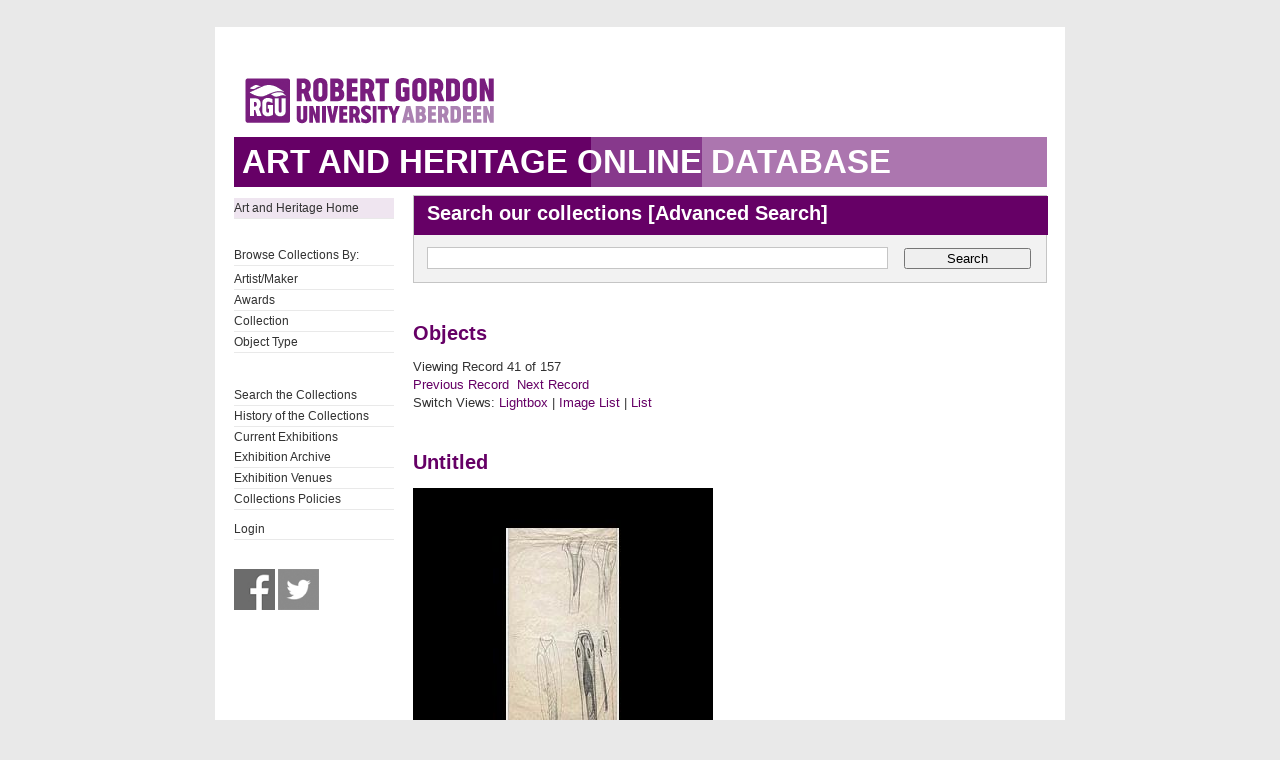

--- FILE ---
content_type: text/html; charset=UTF-8
request_url: https://collections.rgu.ac.uk/detail.php?module=objects&type=browse&id=9&term=Gray%27s+School+of+Art+Sculpture+Collection&kv=65&record=86&page=1&kv=14&record=40&module=objects
body_size: 2104
content:
<!DOCTYPE HTML>

<html>
    <head>
        <title>Art &amp; Heritage Collections</title>
        <link rel="stylesheet" type="text/css" href="https://collections.rgu.ac.uk/templates/rgu/stylesheet.css" />
        <script type="text/JavaScript" src="javascript.js"></script>
        <meta http-equiv="Content-Type" content="text/html; charset=UTF-8" />
        <base href="https://collections.rgu.ac.uk/" target="_top">
        <script type="text/javascript" src="https://s7.addthis.com/js/300/addthis_widget.js#pubid=rguweb"></script>
        <link rel="shortcut icon" href="https://collections.rgu.ac.uk/templates/rgu/favicon.ico" type="image/x-icon" />
        <link rel="apple-touch-icon" href="https://collections.rgu.ac.uk/templates/rgu/apple-touch-icon.png" />
    </head>
    <body>    

        <div id="wrapper">
            <div id="header">
                <a href="https://www.rgu.ac.uk/"><img src="templates/rgu/logo.png" alt="logo"></a>
            </div>

            
            <h1><span>Art and Heritage Online Database</span></h1>

            <div id="contentWrapper">

                <div id="sidebar">
                    <div class="pre-content sidebar">
                        <div class="sub-navigation"> 

			    <ul>
                                <li class="selected"><a href="http://www.rgu.ac.uk/about/art-heritage-collections">Art and Heritage Home</a></li>
			    <ul>

			    <br />

                            <ul>
                                <li>Browse Collections By:</li>

                                <ul><li class="browseitem"><a href="browse.php?module=objects&amp;id=7">Artist/Maker</a></li><li class="browseitem"><a href="browse.php?module=objects&amp;id=8">Awards</a></li><li class="browseitem"><a href="browse.php?module=objects&amp;id=9">Collection</a></li><li class="browseitem"><a href="browse.php?module=objects&amp;id=10">Object Type</a></li></ul>                            </ul>

			    <br />

                            <ul>
			       <li><a href="main.php?module=objects">Search the Collections</a></li>
			       <li><a href="home.php">History of the Collections</a></li>
                               <li><a href="https://rguartandheritage.wordpress.com/">Current Exhibitions</a></$
                               <li><a href="http://www.rgu.ac.uk/collections-previousexhibitions">Exhibition Archive</a></li>
                               <li><a href="http://www.rgu.ac.uk/collections-exhibitions">Exhibition Venues</a></li>
                               <li><a href="https://www.rgu.ac.uk/about/art-heritage-collections#anchor-5">Collections Policies</a></li>
 			    </ul>

			    <ul>

			    <li><a href="user.php">Login</a></li>
			    </ul>

			    <br />

			    <a href="https://www.facebook.com/RguArtAndHeritageCollections">
				<img src="templates/rgu/facebook_bw.jpg" 
				onmouseover="this.src='templates/rgu/facebook.jpg'"
				onmouseout="this.src='templates/rgu/facebook_bw.jpg'" height="41" width="41"></a>

                            <a href="http://twitter.com/Collections_RGU">
                                <img src="templates/rgu/twitter_bw.jpg"
                                onmouseover="this.src='templates/rgu/twitter.jpg'"
                                onmouseout="this.src='templates/rgu/twitter_bw.jpg'" height="41" width="41"></a>

                        </div>

                    </div>
                </div> <!-- End of sidebar -->

                <div id="content">

                    <form class="searchform" action="results.php" method="GET" accept-charset="utf-8">
                        <fieldset>
                            <legend class="searchHead">Search our collections [<a href="search.php?module=objects">Advanced Search</a>]</legend>
                            <input type="text" class="txtSearch defaultTextActive" title="Enter Keyword" name="term" tabindex="100" id="search-course" value="">
                            <input type="hidden" name="module" value="objects">
                            <input type="hidden" name="type" value="keyword">
                            <button type="submit" id="submitSearchForm" tabindex="102">Search</button>

                        </fieldset>
                    </form>
<h2>Objects</h2>Viewing Record 41 of 157<br /><a href='detail.php?module=objects&amp;type=browse&amp;id=9&amp;term=Gray%27s+School+of+Art+Sculpture+Collection&amp;kv=11&amp;record=39&amp;page=1' class='inactive' >Previous Record</a>&nbsp;&nbsp;<a href='detail.php?module=objects&amp;type=browse&amp;id=9&amp;term=Gray%27s+School+of+Art+Sculpture+Collection&amp;kv=15&amp;record=41&amp;page=1' class='inactive' >Next Record</a>    <br />Switch Views: <a href="results.php?module=objects&amp;type=browse&amp;id=9&amp;term=Gray%27s+School+of+Art+Sculpture+Collection&amp;kv=14&amp;record=40&amp;page=1&view=1">Lightbox</a> 
    | <a href="results.php?module=objects&amp;type=browse&amp;id=9&amp;term=Gray%27s+School+of+Art+Sculpture+Collection&amp;kv=14&amp;record=40&amp;page=1&view=2">Image List</a> 
    | <a href="results.php?module=objects&amp;type=browse&amp;id=9&amp;term=Gray%27s+School+of+Art+Sculpture+Collection&amp;kv=14&amp;record=40&amp;page=1&view=3">List</a>
    </p>
    <div id="detail">
<h2>Untitled<br /></h2>

<div class="DetailContent">

   <div id="DetailImage">
       <a href="media.php?module=objects&amp;type=browse&amp;id=9&amp;term=Gray%27s+School+of+Art+Sculpture+Collection&amp;kv=14&amp;record=40&amp;page=1&amp;media=0"><img src="https://collections.rgu.ac.uk/mxgis/?kv=14&amp;style=detail" alt=""></a><br />   </div>

    <strong>Collection</strong>: Gray&#039;s School of Art Sculpture Collection; Richard Ross Robertson Art Collection<br /><strong>Object Type</strong>: Drawing<br /><strong>Artist/Maker</strong>: Robertson, Richard Ross<br /><strong>Date</strong>: Unknown<br /><strong>Media/Materials</strong>: Graphite on paper<br /><strong>Dimensions</strong>: 19 cm x 71.5 cm unfolded<br /><br /><strong>Description:</strong><p>Preparatory drawing.  Abstract forms.  Unsigned.</p><br /><strong>Object Number</strong>: ABDRG2007.104<br /></div>


<h2>Related Media</h2><div id="">
<div class="RelatedMediaItem">
	<a href="media.php?module=objects&amp;type=browse&amp;id=9&amp;term=Gray%27s+School+of+Art+Sculpture+Collection&amp;kv=14&amp;record=40&amp;page=1&media=0"><img src="https://collections.rgu.ac.uk/mxgis/?kv=14&style=thumbnail" /></a>
	<a href="media.php?module=objects&amp;type=browse&amp;id=9&amp;term=Gray%27s+School+of+Art+Sculpture+Collection&amp;kv=14&amp;record=40&amp;page=1&media=0">
	</br>2007-104-IMAGE_1.JPG</a>
</div>
<div class="RelatedMediaItem">
	<a href="media.php?module=objects&amp;type=browse&amp;id=9&amp;term=Gray%27s+School+of+Art+Sculpture+Collection&amp;kv=14&amp;record=40&amp;page=1&media=1"><img src="https://collections.rgu.ac.uk/mxgis/?kv=8209&style=thumbnail" /></a>
	<a href="media.php?module=objects&amp;type=browse&amp;id=9&amp;term=Gray%27s+School+of+Art+Sculpture+Collection&amp;kv=14&amp;record=40&amp;page=1&media=1">
	</br>2007-104-IMAGE_2.JPG</a>
</div></div></div>
    </div> <!-- End of content -->
    </div> <!-- End of contentWrapper -->

    </div>

  <!-- Google tag (gtag.js) -->
<script async src="https://www.googletagmanager.com/gtag/js?id=G-1X0TZETGJE"></script>
<script>
  window.dataLayer = window.dataLayer || [];
  function gtag(){dataLayer.push(arguments);}
  gtag('js', new Date());

  gtag('config', 'G-1X0TZETGJE');
</script>


</body>
</html>
